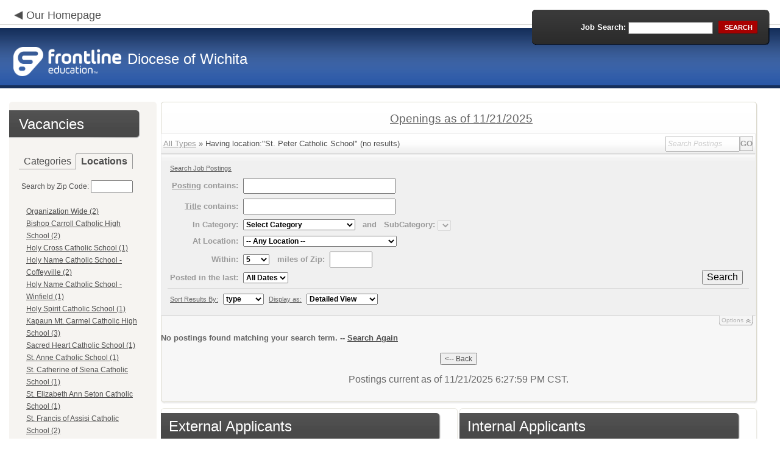

--- FILE ---
content_type: text/html; charset=utf-8
request_url: https://www.applitrack.com/dioceseofwichita/onlineapp/default.aspx?AppliTrackPostingSearch=location:%22St.+Peter+Catholic+School%22
body_size: 10824
content:
<script type="text/javascript" src="https://ws.audioeye.com/ae.js"></script><script type="text/javascript" src="https://ws.audioeye.com/ae.js"></script>
<!DOCTYPE html>
<html lang="en">
<head><title>
	Diocese of Wichita - Frontline Recruitment
</title><meta http-equiv="Content-Type" content="text/html; charset=utf-8" /><meta name="Description" content="Frontline Recruiting and Hiring, Applicant Tracking for Educators. Online Job Employment Applications, Web Based Employment Applications for School Districts and Educational Institutions." /><script type="text/javascript" src="/dioceseofwichita/ruxitagentjs_ICA7NVfghjoqrux_10305250107141607.js" data-dtconfig="rid=RID_-1941486353|rpid=-1340722377|domain=applitrack.com|reportUrl=/dioceseofwichita/rb_bf28599crd|app=7927f457c7a0685b|owasp=1|featureHash=ICA7NVfghjoqrux|vcv=1|rdnt=1|uxrgce=1|cuc=xvf2dww8|mel=100000|dpvc=1|md=mdcc1=a#sk--user-info-title ^rb span.sk--user-name.fa-angle-up-after,mdcc2=cAdminUserID,mdcc3=cAPPLICANT|lastModification=1762381832479|tp=500,50,0|srbbv=2|agentUri=/dioceseofwichita/ruxitagentjs_ICA7NVfghjoqrux_10305250107141607.js"></script><link href="/OLA2Common/onlineapp/StyleSheets/AppLandingStyle.css?v=17" rel="stylesheet" type="text/css" /><link href="/OLA2Common/onlineapp/StyleSheets/ADA.css?v=1" rel="stylesheet" type="text/css" /><link href="/OLA2Common/onlineapp/StyleSheets/Announcement.css" rel="stylesheet" type="text/css" /><link href="/JavaScript/fonts/font-awesome.min.css" rel="stylesheet" type="text/css" /></head>
<body id="default">
    <!-- Provide a header for screen readers -->
    <script type="text/javascript" src="/JavaScript/jQuery/jquery-1.8.2.min.js"></script>
    <script type="text/javascript" src="/OLA2Common/onlineapp/JavaScript/Announcement.js"></script>
    <h1 class="HiddenButReadable">Frontline Applicant Tracking - <span id="LblScreenReaderClientName">Diocese of Wichita</span></h1>
    <a class="skip-main" href="#ApplicantMain">Skip to main content</a>
    <form name="frmMain" method="post" action="./default.aspx?AppliTrackPostingSearch=location%3a%22St.+Peter+Catholic+School%22" onsubmit="javascript:return WebForm_OnSubmit();" id="frmMain">
<div>
<input type="hidden" name="__EVENTTARGET" id="__EVENTTARGET" value="" />
<input type="hidden" name="__EVENTARGUMENT" id="__EVENTARGUMENT" value="" />
<input type="hidden" name="__VIEWSTATE" id="__VIEWSTATE" value="/[base64]/Q2F0ZWdvcnk9QXRobGV0aWNzJTJmQWN0aXZpdGllcx8BBRhBdGhsZXRpY3MvQWN0aXZpdGllcyAoMylkZAIDD2QWAgIBDw8WBB8IBTBkZWZhdWx0LmFzcHg/[base64]/[base64]/[base64]/[base64]/[base64]/[base64]/[base64]/[base64]/[base64]/[base64]/[base64]/[base64]////8PZAUbTGlzdFZpZXdKb2JDYXRlZ29yaWVzTm9MaW5rD2dkBRRMaXN0Vmlld0ZlYXR1cmVkSm9icw9nZAURTXVsdGlWaWV3UGFnZU1haW4PD2QCAWQFFUxpc3RWaWV3Sm9iQ2F0ZWdvcmllcw8UKwAOZGRkZGRkZDwrAAoAAgpkZGRmAv////8PZJJ2FmAvDpm6dKVv7IBYCwQZ9KzeG+zKMoPe/rrycayJ" />
</div>

<script type="text/javascript">
//<![CDATA[
var theForm = document.forms['frmMain'];
if (!theForm) {
    theForm = document.frmMain;
}
function __doPostBack(eventTarget, eventArgument) {
    if (!theForm.onsubmit || (theForm.onsubmit() != false)) {
        theForm.__EVENTTARGET.value = eventTarget;
        theForm.__EVENTARGUMENT.value = eventArgument;
        theForm.submit();
    }
}
//]]>
</script>


<script src="/dioceseofwichita/WebResource.axd?d=629qferSN5B29IYHxQYhksPN-MFwwu_T9O9xECcd3dsT0PW5GmpcCoKMjrvcuxBQ1h6mmIK4OfoUenWB8HvtLDrlgPBqdhwAV_4Gu0wX_x41&amp;t=638901356248157332" type="text/javascript"></script>


<script src="/dioceseofwichita/WebResource.axd?d=AcZfmznXbIwNgYXenLUG5nSqobclSP-fBanLL0HVZ-gsiQw7l8jv4fYZ1K6iL3aLXjTt-0A9FIla8bpDmvjykr4xDXu6NnOC45_W3Ztvb5g1&amp;t=638901356248157332" type="text/javascript"></script>
<script type="text/javascript">
//<![CDATA[
function WebForm_OnSubmit() {
if (typeof(ValidatorOnSubmit) == "function" && ValidatorOnSubmit() == false) return false;
return true;
}
//]]>
</script>

<div>

	<input type="hidden" name="__VIEWSTATEGENERATOR" id="__VIEWSTATEGENERATOR" value="865C6918" />
	<input type="hidden" name="__EVENTVALIDATION" id="__EVENTVALIDATION" value="/wEdAAUaGCmiSwhTSVLGAl6VKLZzvIcK0sl++1dnc5pNZ0fzucg6PccOveGWEsJ81cISLcxSgkecq/SPHtuAyPOxzyFsaxsGq0AWtDKEui7Wgr5DfE8sVF3DlnOqkLNsiERoBOYmJyJGP8vYa4mE/xEV0ZbK" />
</div>
    <div id="main">
        
        <!--header -->
        <div id="header" style="background-color:#2756a6;">
            <div class="container">
                <div class="left">
                    <img class="link-arrow" src="/OLA2Common/OnlineApp/images/left-facing-arrow.png" alt='' style="margin-top:.3%;width:1.5em;"/>
                    <h2 style="display: inline; font-size: 18px;">
                        <a href="http://catholicdioceseofwichita.org/" id="HrefClientHomePage">Our Homepage</a>
                    </h2>
                    <br />
                    <div class="logo" role="banner">
                        <a href="default.aspx">
                            <img src='/OLA2Common/OnlineApp/images/atLogo.png' id='HeaderLogoLeft' alt='Frontline Education logo, home page' style='float: left; margin-top: 5px; padding-right: 10px;'/>
                            </a><span id="LbLHeaderClientName" style="padding-top: 15px; float: left; display: block;">Diocese of Wichita</span><br />

                    </div>
                </div>
                <div class="right">
                    <div id="SearchFormDiv" role="search">
                        <div class="right-bg">
                            <div class="left-bg">
                                <div class="rowi">
                                    <label for="AppliTrackPostingSearch">Job Search:</label>
                                    <input name="AppliTrackPostingSearch" type="text" id="AppliTrackPostingSearch" class="input" />
                                    <a id="LnkBtnSearch" class="button" href="javascript:__doPostBack(&#39;LnkBtnSearch&#39;,&#39;&#39;)"><span><span>search</span></span></a>
                                </div>
                            </div>
                        </div>
                    </div>
                </div>
            </div>
        </div>
        <!--header end-->
        <div id="content">
            <div class="container">
                <div class="sidebar">
                    <div class="box">
                        <div class="corner-bottom-left">
                            <div class="corner-top-right">
                                <div class="corner-top-left">
                                    <div class="indent">
                                        <div class="container2"  role="navigation">
                                            <!-- featured job section - shown when there are featured jobs -->
                                            
                                            <h2 class="title1">
                                                <span id="VacanciesHeader">Vacancies</span></h2>
                                            
                                                    <!-- category and location section - shown when there are more than five jobs -->
                                                    <div id="DivCategoryAndLocations">
                                                        <div id="DivCatLocTabs">
                                                            <ul>
                                                                <li class="active"><a href="#DivCategoriesSection" id="CategoriesTabLink" data-tab="DivCategoriesSection" role="tab">Categories</a></li>
                                                                <li><a href="#DivLocationsSection" id="LocationsTabLink" data-tab="DivLocationsSection" role="tab">Locations</a></li>
                                                            </ul>
                                                            <br />
                                                        </div>
                                                        <div id="DivCategoriesSection" class="tab-content active">
                                                            
                                                                    <ul>
                                                                        
                                                                    <li><a id="ListViewJobCategories_ctrl0_CatLnk" href="default.aspx?Category=Administration">Administration (2)</a></li>
                                                                
                                                                    <li><a id="ListViewJobCategories_ctrl1_CatLnk" href="default.aspx?Category=Athletics%2fActivities">Athletics/Activities (3)</a></li>
                                                                
                                                                    <li><a id="ListViewJobCategories_ctrl2_CatLnk" href="default.aspx?Category=Elementary+School+Teaching">Elementary School Teaching (3)</a></li>
                                                                
                                                                    <li><a id="ListViewJobCategories_ctrl3_CatLnk" href="default.aspx?Category=Food+Service">Food Service (1)</a></li>
                                                                
                                                                    <li><a id="ListViewJobCategories_ctrl4_CatLnk" href="default.aspx?Category=Maintenance%2fCustodial">Maintenance/Custodial (1)</a></li>
                                                                
                                                                    <li><a id="ListViewJobCategories_ctrl5_CatLnk" href="default.aspx?Category=Middle+School+Teaching">Middle School Teaching (1)</a></li>
                                                                
                                                                    <li><a id="ListViewJobCategories_ctrl6_CatLnk" href="default.aspx?Category=Secretarial%2fClerical">Secretarial/Clerical (2)</a></li>
                                                                
                                                                    <li><a id="ListViewJobCategories_ctrl7_CatLnk" href="default.aspx?Category=Substitute">Substitute (7)</a></li>
                                                                
                                                                    <li><a id="ListViewJobCategories_ctrl8_CatLnk" href="default.aspx?Category=Support+Staff">Support Staff (7)</a></li>
                                                                
                                                                    <li><a id="ListViewJobCategories_ctrl9_CatLnk" href="default.aspx?Category=Tutors">Tutors (3)</a></li>
                                                                
                                                                    </ul>
                                                                
                                                        </div>
                                                        <div id="DivLocationsSection" class="tab-content">
                                                            <label for="TxtZipCode">Search by Zip Code:</label>
                                                            <input name="TxtZipCode" type="text" id="TxtZipCode" onkeypress="return ZipCode_OnKeyPress()" style="width:69px;" />
                                                            <span id="TxtZipCodeRequired" style="color:Red;visibility:hidden;">*</span>
                                                            <span id="regZip" style="color:Red;visibility:hidden;">Invalid zipcode</span>
                                                            <input type="submit" name="BtnZip" value="Search" onclick="javascript:WebForm_DoPostBackWithOptions(new WebForm_PostBackOptions(&quot;BtnZip&quot;, &quot;&quot;, true, &quot;Zip&quot;, &quot;&quot;, false, false))" id="BtnZip" style="display: none;" />
                                                            
                                                                    <ul>
                                                                        
                                                                    <li><a id="ListViewJobLocations_ctrl0_HyperLinkLocation" href="default.aspx?AppliTrackPostingSearch=location:%22%22">Organization Wide (2)</a></li>
                                                                
                                                                    <li><a id="ListViewJobLocations_ctrl1_HyperLinkLocation" href="default.aspx?AppliTrackPostingSearch=location:%22Bishop+Carroll+Catholic+High+School%22">Bishop Carroll Catholic High School (2)</a></li>
                                                                
                                                                    <li><a id="ListViewJobLocations_ctrl2_HyperLinkLocation" href="default.aspx?AppliTrackPostingSearch=location:%22Holy+Cross+Catholic+School%22">Holy Cross Catholic School (1)</a></li>
                                                                
                                                                    <li><a id="ListViewJobLocations_ctrl3_HyperLinkLocation" href="default.aspx?AppliTrackPostingSearch=location:%22Holy+Name+Catholic+School++-+Coffeyville%22">Holy Name Catholic School  - Coffeyville (2)</a></li>
                                                                
                                                                    <li><a id="ListViewJobLocations_ctrl4_HyperLinkLocation" href="default.aspx?AppliTrackPostingSearch=location:%22Holy+Name+Catholic+School+-+Winfield%22">Holy Name Catholic School - Winfield (1)</a></li>
                                                                
                                                                    <li><a id="ListViewJobLocations_ctrl5_HyperLinkLocation" href="default.aspx?AppliTrackPostingSearch=location:%22Holy+Spirit+Catholic+School%22">Holy Spirit Catholic School (1)</a></li>
                                                                
                                                                    <li><a id="ListViewJobLocations_ctrl6_HyperLinkLocation" href="default.aspx?AppliTrackPostingSearch=location:%22Kapaun+Mt.+Carmel+Catholic+High+School%22">Kapaun Mt. Carmel Catholic High School (3)</a></li>
                                                                
                                                                    <li><a id="ListViewJobLocations_ctrl7_HyperLinkLocation" href="default.aspx?AppliTrackPostingSearch=location:%22Sacred+Heart+Catholic+School%22">Sacred Heart Catholic School (1)</a></li>
                                                                
                                                                    <li><a id="ListViewJobLocations_ctrl8_HyperLinkLocation" href="default.aspx?AppliTrackPostingSearch=location:%22St.+Anne+Catholic+School%22">St. Anne Catholic School (1)</a></li>
                                                                
                                                                    <li><a id="ListViewJobLocations_ctrl9_HyperLinkLocation" href="default.aspx?AppliTrackPostingSearch=location:%22St.+Catherine+of+Siena+Catholic+School%22">St. Catherine of Siena Catholic School (1)</a></li>
                                                                
                                                                    <li><a id="ListViewJobLocations_ctrl10_HyperLinkLocation" href="default.aspx?AppliTrackPostingSearch=location:%22St.+Elizabeth+Ann+Seton+Catholic+School%22">St. Elizabeth Ann Seton Catholic School (1)</a></li>
                                                                
                                                                    <li><a id="ListViewJobLocations_ctrl11_HyperLinkLocation" href="default.aspx?AppliTrackPostingSearch=location:%22St.+Francis+of+Assisi+Catholic+School%22">St. Francis of Assisi Catholic School (2)</a></li>
                                                                
                                                                    <li><a id="ListViewJobLocations_ctrl12_HyperLinkLocation" href="default.aspx?AppliTrackPostingSearch=location:%22St.+Joseph+Catholic+School+-+McPherson%22">St. Joseph Catholic School - McPherson (1)</a></li>
                                                                
                                                                    <li><a id="ListViewJobLocations_ctrl13_HyperLinkLocation" href="default.aspx?AppliTrackPostingSearch=location:%22St.+Mary%60s+Catholic+School+-+Fort+Scott%22">St. Mary`s Catholic School - Fort Scott (1)</a></li>
                                                                
                                                                    <li><a id="ListViewJobLocations_ctrl14_HyperLinkLocation" href="default.aspx?AppliTrackPostingSearch=location:%22St.+Patrick+Catholic+School+-+Chanute%22">St. Patrick Catholic School - Chanute (3)</a></li>
                                                                
                                                                    <li><a id="ListViewJobLocations_ctrl15_HyperLinkLocation" href="default.aspx?AppliTrackPostingSearch=location:%22St.+Patrick+Catholic+School+-+Parsons%22">St. Patrick Catholic School - Parsons (3)</a></li>
                                                                
                                                                    <li><a id="ListViewJobLocations_ctrl16_HyperLinkLocation" href="default.aspx?AppliTrackPostingSearch=location:%22St.+Thomas+Aquinas+Catholic+School%22">St. Thomas Aquinas Catholic School (3)</a></li>
                                                                
                                                                    <li><a id="ListViewJobLocations_ctrl17_HyperLinkLocation" href="default.aspx?AppliTrackPostingSearch=location:%22Trinity+Catholic+High+School%22">Trinity Catholic High School (1)</a></li>
                                                                
                                                                    </ul>
                                                                
                                                        </div>
                                                    </div>
                                                
                                            <!-- left section footer -->
                                             <a href="default.aspx?all=1" id="HrefAllJob" class="link">All Jobs</a>
                                            <img class="link-arrow" src='/OLA2Common/OnlineApp/images/right-facing-arrow.png' alt='' style="margin-top:14.5%;width:1.4em"/>
                                            <div id="FMLANotice" style="margin-top: 10px; border-top: 1px dashed #999; padding-top: 10px;">
                                                <a id="FmlaNoticeLink" href="http://www.applitrack.com/pdfs/fmlaPoster2023.pdf">FMLA notice</a>
                                            </div>
                                        </div>
                                    </div>
                                </div>
                            </div>
                        </div>
                    </div>
                </div>
                <div class="site-content">
                    <div class="indent" role="main">
                        <div class="box2">
                            <div class="tail-right">
                                <div class="tail-left">
                                    <div class="tail-top">
                                        <div class="corner-bottom-right">
                                            <div class="corner-bottom-left">
                                                <div class="corner-top-right">
                                                    <div class="corner-top-left">
                                                        <div class="box-indent">
                                                            
                                                                    <!--COPY FROM HERE-->
                                                                    <script type="text/javascript">
                                                                        var targetURL = "jobpostings/Output.asp"
                                                                        var Search = location.search
                                                                        if (Search == "") { Search = "?" } else { Search += "&" }
                                                                        //Search += "nocss=1"
                                                                        ScriptLoc = targetURL + Search
                                                                        document.write('<scr' + 'ipt type="text/javascript" src="' + ScriptLoc + '"></scr' + 'ipt>')
                                                                    </script>
                                                                    <noscript>
                                                                        <a href="view.asp?embed=1">Click here to view the Job Postings.</a></noscript>
                                                                    <!--TO HERE-->
                                                                
                                                        </div>
                                                    </div>
                                                </div>
                                            </div>
                                        </div>
                                    </div>
                                </div>
                            </div>
                        </div>
                        <div class="padding2">
                            <div class="container">
                                <div id="ExternalApplicantsContainer" class="col-1" style="width:49%;">
                                    <div class="box3 col-pad maxheight">
                                        <div class="tail-right maxheight">
                                            <div class="tail-left maxheight">
                                                <div class="tail-top maxheight">
                                                    <div class="corner-bottom-right maxheight">
                                                        <div class="corner-bottom-left maxheight">
                                                            <div class="corner-top-right maxheight">
                                                                <div class="corner-top-left maxheight">
                                                                    <div class="box-indent">
                                                                        <div class="container2" id="ApplicantMain" tabindex="-1">
                                                                            <h2 class="title2">
                                                                                <span id="ExternalApplicantsTitle">External Applicants</span></h2>
                                                                            <div id="DivExternalImage">
                                                                                <img alt="" src="/OLA2Common/onlineapp/images/page1-img2.jpg" class="imgindent" />
                                                                            </div>
                                                                            <div id="ExternalStartDiv">
                                                                                <a href="javascript:void(openAppWindow('_application.aspx?starting=true'))" id="ExternalStartLink">Start an application for employment</a><br />
                                                                                <br />
                                                                            </div>
                                                                            
                                                                            <div id="PasscodesDiv">
                                                                                <a href="javascript:void(openAppWindow('0usePasscodes.asp'))" id="PasscodesLink">Use passcodes sent to me</a></div>
                                                                            <div class="clear">
                                                                            </div>
                                                                            <a href="javascript:void(openAppWindow('_application.aspx?login=true'))" id="ExternalLoginLink" class="link">Log in</a>
                                                                            <img class="link-arrow" src='/OLA2Common/OnlineApp/images/right-facing-arrow.png' alt=''/>
                                                                        </div>
                                                                    </div>
                                                                </div>
                                                            </div>
                                                        </div>
                                                    </div>
                                                </div>
                                            </div>
                                        </div>
                                    </div>
                                </div>
                                <div id="InternalApplicantsContainer" class="col-2" style="width:49%;">
                                    <div class="box3 maxheight">
                                        <div class="tail-right maxheight">
                                            <div class="tail-left maxheight">
                                                <div class="tail-top maxheight">
                                                    <div class="corner-bottom-right maxheight">
                                                        <div class="corner-bottom-left maxheight">
                                                            <div class="corner-top-right maxheight">
                                                                <div class="corner-top-left maxheight">
                                                                    <div class="box-indent">
                                                                        <div class="container2">
                                                                            <h2 class="title2">
                                                                                <span id="InternalApplicantsTitle">Internal Applicants</span></h2>
                                                                            <div id="DivInternalImage">
                                                                                <img alt="" src="/OLA2Common/onlineapp/images/page1-img3.jpg" class="imgindent" />
                                                                            </div>
                                                                            <div id="PanelInternalApplicant">
	
                                                                            Internal applicants only.<br/><br/>
</div>
                                                                            <a href="default.aspx?internal=internal&district=" id="HREFInternalPostings">View internal positions</a><br />
                                                                            <br />
                                                                            <a href="javascript:void(openAppWindow('_application.aspx?starting=true&isInternal=1&'))" id="HREFInternalStartLink">Submit an internal application/transfer form</a>
                                                                            <div class="clear">
                                                                            </div>
                                                                            <a href="javascript:void(openAppWindow('_application.aspx?login=true&isInternal=1&'))" id="HREFInternalContinueLink" class="link">Log in</a>
                                                                            <img class="link-arrow" src='/OLA2Common/OnlineApp/images/right-facing-arrow.png' alt=''/>
                                                                        </div>
                                                                    </div>
                                                                </div>
                                                            </div>
                                                        </div>
                                                    </div>
                                                </div>
                                            </div>
                                        </div>
                                    </div>
                                </div>
                            </div>
                        </div>
                        <div class="indent1">
                            <div id="DivTechHelpText"><h2>Need Help?</h2><br/>We're here to help!  For questions regarding position qualifications or application procedures, please contact Diocese of Wichita directly.<br/><br/>For technical questions regarding the Applicant Tracking system, please contact the Applicant Tracking help desk using the Request Technical Help link below.</div>
                            <a id="TechHelpLink" class="link" href="https://talent-help.frontlineeducation.com/hc/en-us">Request Technical Help</a>
                            <img class="link-arrow" src='/OLA2Common/OnlineApp/images/right-facing-arrow.png' alt='' style="margin-top:1.9em; width:1.5em;"/>
                        </div>
                    </div>
                </div>
            </div>
        </div>
        <!--footer -->
        <div id="footer" role="contentinfo">
            Powered by Frontline Recruiting and Hiring &copy;
            <ul id="contactInfo" class="menu">
            <li><a href='http://catholicdioceseofwichita.org/' target='_blank'>Diocese of Wichita</a></li><li><a href='https://maps.google.com/?q=loc:424 N Broadway Ave.  Wichita, KS 67202' target='_blank'>424 N Broadway Ave. </a><li>Wichita, KS 67202</li><li><a href='https://app.frontlineeducation.com' target='_blank'>Admin Login</a></ul>
        </div>
        <!--footer end-->
    </div>
    <script type="text/javascript">
        $(document).ready(function load() {
            setTabRoles();

            var url = '' + window.location.search
            if (url.indexOf("location") > 0) {
                switchTabs($("#LocationsTabLink"), false);
            } else {
                switchTabs($("#CategoriesTabLink"), false);
            }
        });

        function setTabRoles() {
            // For each individual tab DIV, set aria-hidden attribute (hidden via CSS rule)
            $(".tab-content").attr("aria-hidden", "true");

            // Get the list of tab links
            var tabList = $("#DivCatLocTabs ul")
            tabList.attr("role", "tablist");

            // For each item in the tabs list...
            $(tabList).find("li > a").each(
                function (a) {
                    var tab = $(this)
                    // Assign aria-selected attribute to the tab control, but do not remove the href
                    tab.attr("aria-selected", "false").parent().attr("role", "presentation");

                    // Assign aria attribute to the relevant tab panel
                    $("#" + tab.attr("data-tab")).attr("aria-labelledby", tab.attr("id"));

                    // Set the click event for each tab link
                    tab.click(function (e) { e.preventDefault(); switchTabs(tab, true); });

                });

            // Set keydown events on tabList item for navigating tabs
            $(tabList).delegate("a", "keydown",
                function (e) {
                    var tab = $(this);

                    switch (e.which) {
                        case 37: case 38:
                            if (tab.parent().prev().length != 0) {
                                tab.parent().prev().find("> a").click();
                            } else {
                                $(tabList).find("li:last > a").click();
                            }
                            break;
                        case 39: case 40:
                            if (tab.parent().next().length != 0) {
                                tab.parent().next().find("> a").click();
                            } else {
                                $(tabList).find("li:first > a").click();
                            }
                            break;
                    }
                }
            );
        }

        function switchTabs(tab, manualClick) {
            // Change state of previously selected tabList item
            $("#DivCatLocTabs ul").find("> li.active").removeClass("active").find("> a").attr("aria-selected", "false");

            // Hide previously selected tab panel
            $(".tab-content:visible").attr("aria-hidden", "true").removeClass("active");

            // Show newly selected tab panel
            $("#" + tab.attr("data-tab")).attr("aria-hidden", "false").addClass("active");

            // Set state of newly selected tab list item
            tab.attr("aria-selected", "true").parent().addClass("active");

            //Set focus to the first heading in the newly revealed tab content
            if(manualClick) {
                $("#" + tab.attr("data-tab")).find("a, input").first().attr("tabindex", -1).focus();
            }

        }

        function centerWin(zwidth, zheight) {
            var winHeight
            var winWidth
            winHeight = screen.availHeight
            winWidth = screen.width
            if (zwidth > winWidth) { zwidth = winWidth }
            if (zheight > winHeight) { zheight = winHeight }
            zleft = parseInt((winWidth / 2) - (zwidth / 2))
            if (zleft < 10) { zleft = 0 }
            ztop = parseInt((winHeight / 2) - (zheight / 2))
            if (ztop < 25) { ztop = 0 }
            var x = "width=" + zwidth + ",height=" + zheight + ",left=" + zleft + ",top=" + ztop
            return x
        }

        var win
        function openAppWindow(URL) {
            win = window.open(URL, "applyFor", "location=no,resizable=yes,scrollbars=yes," + centerWin(920, 650))
            win.focus()
        }

        function ZipCode_OnKeyPress() {
            if (window.event.keyCode == 13) {
                if (Page_ClientValidate("Zip")) {
                    document.getElementById("BtnZip").click()
                }
            }
        }


    </script>
    <div id="DivHiddenFooter" style="display: none;">Powered by Frontline Technologies - AppliTrack, Applicant Tracking for Educators. Online Job Employment Applications, Web Based Employment Applications for School Districts and Educational Institutions - <a href='http://www.aspexsolutions.com/'>www.aspexsolutions.com</a><br />You can also view <a href='http://www.k12jobspot.com/KS-teaching-jobs'>KS Teaching Jobs</a> at www.k12jobspot.com. K12JobSpot is a site that has thousands of teaching jobs - all from AppliTrack school districts.</div>
    
<script type="text/javascript">
//<![CDATA[
var Page_Validators =  new Array(document.getElementById("TxtZipCodeRequired"), document.getElementById("regZip"));
//]]>
</script>

<script type="text/javascript">
//<![CDATA[
var TxtZipCodeRequired = document.all ? document.all["TxtZipCodeRequired"] : document.getElementById("TxtZipCodeRequired");
TxtZipCodeRequired.controltovalidate = "TxtZipCode";
TxtZipCodeRequired.errormessage = "*";
TxtZipCodeRequired.validationGroup = "Zip";
TxtZipCodeRequired.evaluationfunction = "RequiredFieldValidatorEvaluateIsValid";
TxtZipCodeRequired.initialvalue = "";
var regZip = document.all ? document.all["regZip"] : document.getElementById("regZip");
regZip.controltovalidate = "TxtZipCode";
regZip.errormessage = "Invalid zipcode";
regZip.validationGroup = "Zip";
regZip.evaluationfunction = "RegularExpressionValidatorEvaluateIsValid";
regZip.validationexpression = "\\d{5}-?(\\d{4})?$";
//]]>
</script>


<script type="text/javascript">
//<![CDATA[

var Page_ValidationActive = false;
if (typeof(ValidatorOnLoad) == "function") {
    ValidatorOnLoad();
}

function ValidatorOnSubmit() {
    if (Page_ValidationActive) {
        return ValidatorCommonOnSubmit();
    }
    else {
        return true;
    }
}
        //]]>
</script>
</form>

</body>
</html>

<style>
    #DivWelcomeImage
    {
        background-image: url(images/wichitadiocese.png);
        background-position: center;
        background-size:172px 152px;
        background-repeat: no-repeat;
    }
</style>

<script type="text/javascript">
    //Update the External and Internal images
    $('#DivExternalImage img').attr("src", "images/logo2.png");
	$('#DivInternalImage img').attr("src", "images/logo2.png");
</script>

--- FILE ---
content_type: text/css
request_url: https://www.applitrack.com/OLA2Common/onlineapp/StyleSheets/ADA.css?v=1
body_size: 580
content:
/*Push the element off screen but make it still readable by screen readers*/
.HiddenButReadable {
    position: absolute;
    left: -10000px;
    top: auto;
    width: 1px;
    height: 1px;
    overflow: hidden;
}

/*shows a "skip to main content" link on tab keypress to skip nav for keyboard users*/
a.skip-main {
    left:-999px;
    position:absolute;
    top:auto;
    width:1px;
    height:1px;
    overflow:hidden;
    z-index:-999;
}
a.skip-main:focus, a.skip-main:active {
    color: #404040;
    font-weight: bold;
    background-color:#ffffff;
    left: auto;
    top: auto;
    width: 20%;
    height: auto;
    overflow:auto;
    margin: 10px 35%;
    padding:5px;
    border-radius: 8px;
    border:1px solid #404040;
    text-align:center;
    font-size:1.2em;
    z-index:999;
}


--- FILE ---
content_type: text/css
request_url: https://www.applitrack.com/OLA2Common/onlineapp/StyleSheets/Announcement.css
body_size: 563
content:
.Announcement {
    border: 4px solid #bf2e3a;
    margin: 4px;
    display: flex;
    background-color: white;
    position: relative;
    z-index: 1;
    border-radius: 4px;
    padding: 24px 12px;
}

.AnnouncementMessage {
    padding: 0px 20px;
    display: flex;
    justify-content: flex-start;
    flex-flow: wrap;
    font-family: Calibri, Arial, Helvetica, sans-serif;
    font-size: 18px;
    font-weight: normal;
    line-height: normal;
    width: 100%;
}

.AnnouncementMessage p {
    display: block;
    margin-top: 0px;
    font-size: 18px;
}

.AnnouncementIcon {
    color: #bf2e3a;
    display: flex;
    justify-content: flex-start;
    padding: 5px;
}

.CloseWindowLink{
    padding-right: 5px;
    font-weight: bold;
    text-decoration: none;
    display: flex;
    justify-content: flex-end;
    color: black !important;
}

.Announcement a {
    color: blue;
}

--- FILE ---
content_type: text/plain; charset=utf-8
request_url: https://www.applitrack.com/dioceseofwichita/rb_bf28599crd?type=js3&sn=v_4_srv_9_sn_EEC3AC0761D393B5A0C036FB17C1E220_perc_100000_ol_0_mul_1_app-3A7927f457c7a0685b_1_rcs-3Acss_0&svrid=9&flavor=post&vi=CPRKCGCQFMIUCCHGCFWDMHCNSKODPCOH-0&modifiedSince=1762381832479&bp=3&app=7927f457c7a0685b&crc=3650611809&en=xvf2dww8&end=1
body_size: 253
content:
OK(OA)|name=ruxitagentjs|featureHash=ICA7NVfghjoqrux|version=|buildNumber=10305250107141607|lastModification=1762381832479